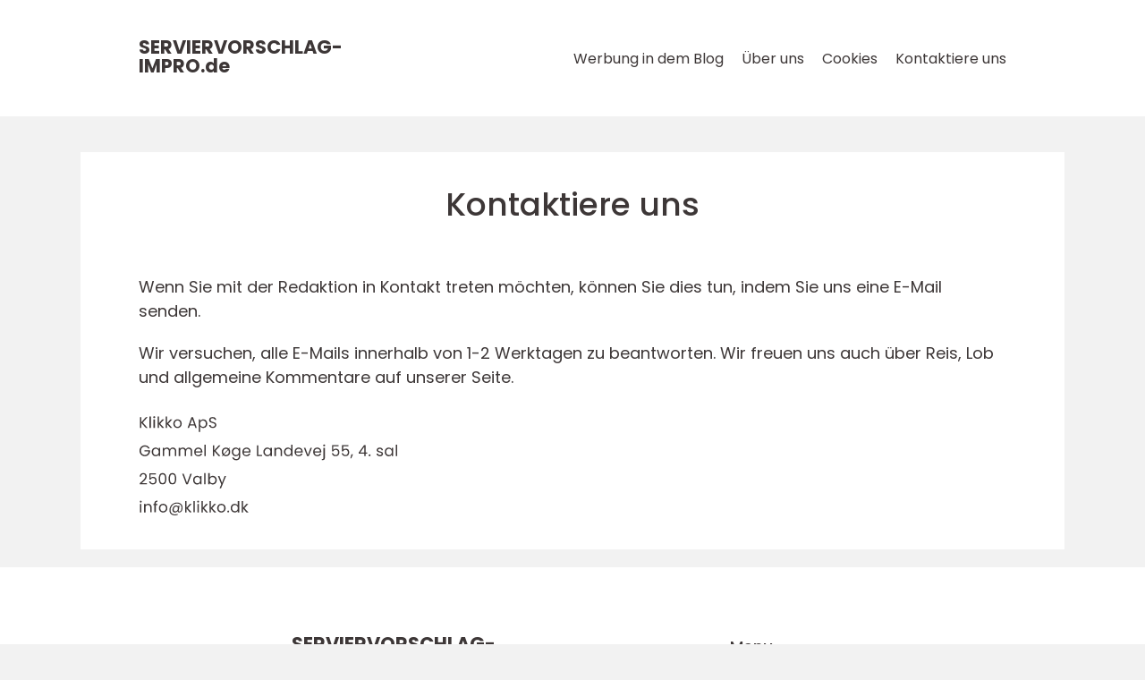

--- FILE ---
content_type: text/css
request_url: https://serviervorschlag-impro.de/wp-content/themes/klikko8_d_04_06_2025/style.css?ver=6.8.1
body_size: 2
content:
/*

Theme name: Klikko 8d
Author: Flexi
Text domain: light
Description: Website with some articles
Version: 1.0

*/

--- FILE ---
content_type: image/svg+xml
request_url: https://serviervorschlag-impro.de/wp-content/themes/klikko8_d_04_06_2025/assets/images/contact_image.svg
body_size: 5999
content:
<svg xmlns="http://www.w3.org/2000/svg" viewBox="0 0 396.37 151.41"><defs><style>.cls-1{fill:#3d3737;fill-rule:evenodd;}</style></defs><g id="Layer_2" data-name="Layer 2"><g id="Layer_1-2" data-name="Layer 1"><path id="Klikko_ApS_Gammel_Køge_Landevej_55_4._sal_2500_Valby_Tlf." data-name="Klikko ApS Gammel Køge Landevej 55 4. sal 2500 Valby Tlf." class="cls-1" d="M12.42,17.81,5,9.66,12.35,1.5H9.66L2.92,9.06V1.5H.79V17.81H2.92V10.37l6.72,7.44h2.78ZM15.28.49V17.81H17.4V.49ZM22.6,2.9a1.27,1.27,0,0,0,1-.42,1.49,1.49,0,0,0,0-2.06,1.31,1.31,0,0,0-1-.42,1.45,1.45,0,0,0-1.26,2.18A1.47,1.47,0,0,0,22.6,2.9ZM21.5,5V17.81h2.13V5ZM37.79,17.81l-6.06-6.44,6-6.39h-3l-4.94,5.69V.49H27.72V17.81h2.13V12.14l5,5.67Zm12.52,0-6.06-6.44,6-6.39h-3l-4.94,5.69V.49H40.24V17.81h2.13V12.14l5,5.67Zm8,.21a6.86,6.86,0,0,0,3.32-.82,6.13,6.13,0,0,0,2.38-2.33,6.77,6.77,0,0,0,.87-3.5,6.93,6.93,0,0,0-.85-3.48,5.88,5.88,0,0,0-2.33-2.31,7.19,7.19,0,0,0-6.6,0A5.91,5.91,0,0,0,52.82,7.9,6.89,6.89,0,0,0,52,11.37a7.09,7.09,0,0,0,.83,3.5,5.83,5.83,0,0,0,2.29,2.33,6.56,6.56,0,0,0,3.27.82Zm0-1.87a4.43,4.43,0,0,1-2.11-.53A3.81,3.81,0,0,1,54.72,14a5.51,5.51,0,0,1-.57-2.65,5.4,5.4,0,0,1,.58-2.62,3.88,3.88,0,0,1,1.56-1.6,4.6,4.6,0,0,1,4.27,0,4,4,0,0,1,1.59,1.6,5.21,5.21,0,0,1,.61,2.62A5.07,5.07,0,0,1,62.14,14a4,4,0,0,1-1.63,1.62,4.6,4.6,0,0,1-2.15.54Zm27.52,1.66h2.24L82.25,1.59H79.78L73.89,17.81h2.25l1.31-3.63h7.11Zm-7.82-5.36,3-8.24L84,12.45Zm15.23-5.1V5H91.16V23.89h2.13V15.44a5.26,5.26,0,0,0,1.91,1.84,5.54,5.54,0,0,0,2.89.74,5.84,5.84,0,0,0,5.29-3.2,7.29,7.29,0,0,0,.79-3.46,7.11,7.11,0,0,0-.79-3.45,5.8,5.8,0,0,0-2.19-2.31,6,6,0,0,0-3.1-.82,5.68,5.68,0,0,0-2.91.74,5.13,5.13,0,0,0-1.89,1.84Zm8.71,4a5.29,5.29,0,0,1-.59,2.56,4.1,4.1,0,0,1-1.58,1.67,4.28,4.28,0,0,1-2.18.57,4.34,4.34,0,0,1-2.17-.57,4.19,4.19,0,0,1-1.59-1.67,5.61,5.61,0,0,1,0-5.05,4.12,4.12,0,0,1,1.6-1.66,4.29,4.29,0,0,1,2.16-.58,4.52,4.52,0,0,1,2.19.56,4.15,4.15,0,0,1,1.58,1.64,5.17,5.17,0,0,1,.58,2.53ZM112.62,18a6.19,6.19,0,0,0,2.93-.65,4.67,4.67,0,0,0,1.87-1.71,4.34,4.34,0,0,0,.63-2.25,3.86,3.86,0,0,0-.7-2.44,4.35,4.35,0,0,0-1.69-1.34,19.7,19.7,0,0,0-2.59-.87A20.5,20.5,0,0,1,111,8a3.16,3.16,0,0,1-1.24-.86,2.08,2.08,0,0,1-.51-1.45,2.38,2.38,0,0,1,.84-1.93,3.38,3.38,0,0,1,2.18-.69,3.48,3.48,0,0,1,2.29.72,2.51,2.51,0,0,1,1,1.65h2.34a4.24,4.24,0,0,0-1.65-3.05,5.88,5.88,0,0,0-3.76-1.14,6.63,6.63,0,0,0-2.81.56,4.42,4.42,0,0,0-1.91,1.59,4.12,4.12,0,0,0-.68,2.36,3.81,3.81,0,0,0,.69,2.42,4.12,4.12,0,0,0,1.66,1.32,17.83,17.83,0,0,0,2.59.85,21.76,21.76,0,0,1,2.08.65,3.36,3.36,0,0,1,1.28.89,2.23,2.23,0,0,1,.52,1.52,2.48,2.48,0,0,1-.88,2,3.58,3.58,0,0,1-2.4.76,3.41,3.41,0,0,1-2.42-.79,3,3,0,0,1-1-1.93H107a4,4,0,0,0,.75,2.35,4.79,4.79,0,0,0,2,1.59,7,7,0,0,0,2.89.58ZM15.69,49.33a7.37,7.37,0,0,0-2.91-3.63,8.36,8.36,0,0,0-4.59-1.28A8.27,8.27,0,0,0,4,45.48a7.79,7.79,0,0,0-2.95,3,9,9,0,0,0,0,8.58,7.91,7.91,0,0,0,3,3,8.27,8.27,0,0,0,4.15,1.06,7.92,7.92,0,0,0,3.9-1,7.77,7.77,0,0,0,2.84-2.65,8.17,8.17,0,0,0,1.26-3.68V52.11H7.41v1.73h6.51a5.88,5.88,0,0,1-1.8,3.86,5.56,5.56,0,0,1-3.94,1.43,6,6,0,0,1-3.07-.78A5.54,5.54,0,0,1,3,56.11a7.69,7.69,0,0,1,0-6.75,5.61,5.61,0,0,1,2.16-2.24,6,6,0,0,1,3.08-.78,5.6,5.6,0,0,1,3,.78,5,5,0,0,1,2,2.22h2.54Zm3,5.13a7.42,7.42,0,0,0,.8,3.46,5.84,5.84,0,0,0,5.27,3.21,5.71,5.71,0,0,0,2.91-.74,5,5,0,0,0,1.88-1.86v2.39h2.16V48.09H29.53v2.34a4.9,4.9,0,0,0-1.85-1.82,5.75,5.75,0,0,0-2.93-.73,6,6,0,0,0-3.1.82A5.77,5.77,0,0,0,19.46,51a7.25,7.25,0,0,0-.79,3.45Zm10.86,0A5.32,5.32,0,0,1,28.94,57a4.14,4.14,0,0,1-1.58,1.66,4.32,4.32,0,0,1-2.19.58A4.19,4.19,0,0,1,23,58.68,4.09,4.09,0,0,1,21.43,57a5.29,5.29,0,0,1-.59-2.56,5.18,5.18,0,0,1,.59-2.53A4.1,4.1,0,0,1,23,50.29a4.5,4.5,0,0,1,4.37,0A4.18,4.18,0,0,1,28.94,52,5.28,5.28,0,0,1,29.52,54.48Zm21.65-6.62a5.25,5.25,0,0,0-2.76.75,4.21,4.21,0,0,0-1.78,2.1,4.45,4.45,0,0,0-1.84-2.13,5.61,5.61,0,0,0-2.86-.72,5,5,0,0,0-2.35.54,4.14,4.14,0,0,0-1.7,1.54V48.09H35.75V60.92h2.13V53.85a4.4,4.4,0,0,1,1-3.08,3.41,3.41,0,0,1,2.64-1.06,3.31,3.31,0,0,1,2.56,1,4.1,4.1,0,0,1,1,2.94v7.25h2.11V53.85a4.34,4.34,0,0,1,1-3.08,3.43,3.43,0,0,1,2.65-1.06,3.31,3.31,0,0,1,2.56,1,4.19,4.19,0,0,1,1,2.94v7.25h2.1V53.36a6.19,6.19,0,0,0-.67-3,4.48,4.48,0,0,0-1.85-1.86,5.52,5.52,0,0,0-2.67-.62Zm24.57,0a5.25,5.25,0,0,0-2.76.75,4.21,4.21,0,0,0-1.78,2.1,4.39,4.39,0,0,0-1.84-2.13,5.61,5.61,0,0,0-2.86-.72,5.06,5.06,0,0,0-2.35.54,4.14,4.14,0,0,0-1.7,1.54V48.09H60.32V60.92h2.13V53.85a4.4,4.4,0,0,1,1-3.08,3.41,3.41,0,0,1,2.64-1.06,3.31,3.31,0,0,1,2.56,1,4.14,4.14,0,0,1,1,2.94v7.25H71.7V53.85a4.34,4.34,0,0,1,1-3.08,3.43,3.43,0,0,1,2.65-1.06,3.33,3.33,0,0,1,2.56,1,4.19,4.19,0,0,1,1,2.94v7.25h2.1V53.36a6.09,6.09,0,0,0-.68-3,4.4,4.4,0,0,0-1.84-1.86,5.52,5.52,0,0,0-2.67-.62ZM96.59,54a6.41,6.41,0,0,0-.76-3.15,5.55,5.55,0,0,0-2.16-2.19,6.4,6.4,0,0,0-3.23-.8,6.68,6.68,0,0,0-3.31.81A5.58,5.58,0,0,0,84.89,51a7.41,7.41,0,0,0-.79,3.49,7.22,7.22,0,0,0,.82,3.5,5.82,5.82,0,0,0,2.26,2.33,6.61,6.61,0,0,0,3.26.82A6.24,6.24,0,0,0,94.27,60a5.47,5.47,0,0,0,2.06-3H94a3.33,3.33,0,0,1-1.3,1.72,3.84,3.84,0,0,1-2.3.64,4,4,0,0,1-4.17-4H96.52c0-.43.07-.86.08-1.29Zm-2.2-.45H86.3a4.13,4.13,0,0,1,1.3-2.85,3.88,3.88,0,0,1,2.75-1,4.53,4.53,0,0,1,2,.45,3.52,3.52,0,0,1,1.47,1.34,3.92,3.92,0,0,1,.53,2.09Zm5.48-10V60.92H102V43.6Zm24.57,17.32L117,52.78l7.39-8.17h-2.69l-6.74,7.56V44.6h-2.12V60.92h2.13V53.47l6.72,7.45ZM139.6,48.09h-1.52l-1,1.12a6.58,6.58,0,0,0-4.1-1.33,6.8,6.8,0,0,0-3.3.81A5.88,5.88,0,0,0,127.35,51a7,7,0,0,0-.85,3.48,7.59,7.59,0,0,0,.41,2.54,6.51,6.51,0,0,0,1.16,2l-1.69,1.85h1.52l1-1.08a6.53,6.53,0,0,0,4,1.29,6.93,6.93,0,0,0,3.33-.82A6.1,6.1,0,0,0,138.59,58a6.93,6.93,0,0,0,.88-3.5,7.33,7.33,0,0,0-.41-2.5,6.37,6.37,0,0,0-1.16-2Zm-10.92,6.39a5.4,5.4,0,0,1,.58-2.62,3.82,3.82,0,0,1,1.56-1.6,4.3,4.3,0,0,1,2.14-.53,4.08,4.08,0,0,1,2.76,1l-6.23,6.84a5.43,5.43,0,0,1-.81-3Zm8.61,0a5.2,5.2,0,0,1-.62,2.62A4.16,4.16,0,0,1,135,58.72a4.47,4.47,0,0,1-2.15.53,4,4,0,0,1-2.64-.89l6.22-6.83a4.91,4.91,0,0,1,.82,2.95ZM148,47.88a6,6,0,0,0-3.1.82,5.84,5.84,0,0,0-2.19,2.3,7.29,7.29,0,0,0-.8,3.45,7.46,7.46,0,0,0,.8,3.47,5.84,5.84,0,0,0,5.29,3.2,5.56,5.56,0,0,0,2.9-.75,5.16,5.16,0,0,0,1.87-1.87v2.69a4.16,4.16,0,0,1-1.11,3.09,3.9,3.9,0,0,1-2.86,1.1,4.75,4.75,0,0,1-2.65-.72,3.36,3.36,0,0,1-1.45-1.88h-2.11a4.68,4.68,0,0,0,2,3.25,7.11,7.11,0,0,0,4.22,1.2,6.65,6.65,0,0,0,3.24-.77,5.4,5.4,0,0,0,2.14-2.15,6.39,6.39,0,0,0,.75-3.12V48.09H152.8v2.34a4.72,4.72,0,0,0-1.86-1.82,5.67,5.67,0,0,0-2.91-.73Zm4.77,6.6a5.32,5.32,0,0,1-.58,2.54,4.14,4.14,0,0,1-1.58,1.66,4.43,4.43,0,0,1-2.19.58,4.29,4.29,0,0,1-2.18-.58A4.09,4.09,0,0,1,144.71,57a5.29,5.29,0,0,1-.59-2.56,5.18,5.18,0,0,1,.59-2.53,4.1,4.1,0,0,1,1.56-1.64,4.5,4.5,0,0,1,4.37,0A4.18,4.18,0,0,1,152.22,52,5.28,5.28,0,0,1,152.8,54.48ZM170.73,54a6.63,6.63,0,0,0-.76-3.15,5.48,5.48,0,0,0-2.17-2.18,6.4,6.4,0,0,0-3.23-.8,6.73,6.73,0,0,0-3.31.81A5.55,5.55,0,0,0,159,51a7.3,7.3,0,0,0-.8,3.49,7.22,7.22,0,0,0,.82,3.5,5.89,5.89,0,0,0,2.26,2.33,6.53,6.53,0,0,0,3.26.82A6.28,6.28,0,0,0,168.41,60a5.52,5.52,0,0,0,2.06-3h-2.29a3.38,3.38,0,0,1-1.3,1.72,4,4,0,0,1-2.31.65,4,4,0,0,1-4.16-4h10.25c0-.42.07-.85.07-1.28Zm-2.2-.44h-8.1a4.19,4.19,0,0,1,1.3-2.86,4,4,0,0,1,2.75-1,4.55,4.55,0,0,1,2.05.46A3.53,3.53,0,0,1,168,51.47a4,4,0,0,1,.54,2.1Zm14.32-9h-2.13V60.92h7.83V59.18h-5.71V44.6Zm7.65,9.86a7.3,7.3,0,0,0,.8,3.46,5.81,5.81,0,0,0,5.26,3.21,5.74,5.74,0,0,0,2.92-.74,5.08,5.08,0,0,0,1.88-1.86v2.39h2.15V48.09h-2.15v2.34a4.9,4.9,0,0,0-1.85-1.82,5.73,5.73,0,0,0-2.92-.73,6,6,0,0,0-3.1.82A5.84,5.84,0,0,0,191.3,51a7.26,7.26,0,0,0-.8,3.45Zm10.86,0a5.22,5.22,0,0,1-.59,2.54,4,4,0,0,1-1.58,1.66,4.29,4.29,0,0,1-2.18.58,4.17,4.17,0,0,1-2.18-.58A4.11,4.11,0,0,1,193.26,57a5.87,5.87,0,0,1,0-5.09,4.13,4.13,0,0,1,1.57-1.64,4.48,4.48,0,0,1,4.36,0A4.17,4.17,0,0,1,200.77,52,5.18,5.18,0,0,1,201.36,54.48Zm12.47-6.62a5.27,5.27,0,0,0-2.4.54,4.14,4.14,0,0,0-1.72,1.52V48.09h-2.13V60.92h2.13v-7.1a4.3,4.3,0,0,1,1-3.06,3.5,3.5,0,0,1,2.68-1,3.46,3.46,0,0,1,2.62,1,4.09,4.09,0,0,1,1,2.94v7.26h2.11V53.36a5.5,5.5,0,0,0-1.45-4.09,5.21,5.21,0,0,0-3.79-1.41Zm8.4,6.6a7.3,7.3,0,0,0,.8,3.46,5.81,5.81,0,0,0,5.29,3.2,5.48,5.48,0,0,0,2.9-.74,4.9,4.9,0,0,0,1.87-1.88v2.42h2.15V43.6h-2.15v6.78a5,5,0,0,0-2-1.81,5.76,5.76,0,0,0-2.78-.69,6.13,6.13,0,0,0-3.13.82A5.84,5.84,0,0,0,223,51a7.25,7.25,0,0,0-.79,3.45Zm10.86,0a5.32,5.32,0,0,1-.58,2.54,4.14,4.14,0,0,1-1.58,1.66,4.32,4.32,0,0,1-2.19.58,4.17,4.17,0,0,1-2.18-.58A4.11,4.11,0,0,1,225,57a5.4,5.4,0,0,1-.58-2.56,5.28,5.28,0,0,1,.58-2.53,4.13,4.13,0,0,1,1.57-1.64,4.5,4.5,0,0,1,4.37,0A4.25,4.25,0,0,1,232.51,52,5.28,5.28,0,0,1,233.09,54.48ZM251,54a6.49,6.49,0,0,0-.77-3.14,5.48,5.48,0,0,0-2.16-2.19,6.42,6.42,0,0,0-3.23-.8,6.74,6.74,0,0,0-3.32.81,5.55,5.55,0,0,0-2.23,2.3,7.42,7.42,0,0,0-.8,3.49,7.33,7.33,0,0,0,.82,3.5,5.89,5.89,0,0,0,2.26,2.33,6.54,6.54,0,0,0,3.27.82A6.24,6.24,0,0,0,248.69,60a5.47,5.47,0,0,0,2.06-3h-2.29a3.33,3.33,0,0,1-1.3,1.72,3.92,3.92,0,0,1-2.3.65,4,4,0,0,1-4.16-4H251c0-.43.06-.86.07-1.29Zm-2.2-.44h-8.1a4.19,4.19,0,0,1,1.3-2.86,4,4,0,0,1,2.75-1,4.48,4.48,0,0,1,2,.46,3.5,3.5,0,0,1,1.47,1.33,4,4,0,0,1,.54,2.1Zm6.24-5.48h-2.29l5,12.83h2.48l5-12.83H263l-4,10.86ZM279.59,54a6.48,6.48,0,0,0-.76-3.14,5.51,5.51,0,0,0-2.17-2.19,6.37,6.37,0,0,0-3.23-.8,6.73,6.73,0,0,0-3.31.81,5.55,5.55,0,0,0-2.23,2.3,7.42,7.42,0,0,0-.8,3.49,7.33,7.33,0,0,0,.82,3.5,5.89,5.89,0,0,0,2.26,2.33,6.53,6.53,0,0,0,3.26.82A6.18,6.18,0,0,0,277.27,60a5.52,5.52,0,0,0,2.06-3H277a3.45,3.45,0,0,1-1.3,1.73,4.24,4.24,0,0,1-6.47-3.39h10.25c0-.43.07-.86.07-1.29Zm-2.2-.44h-8.1a4.19,4.19,0,0,1,1.3-2.86,4,4,0,0,1,2.75-1,4.55,4.55,0,0,1,2.05.46,3.53,3.53,0,0,1,1.46,1.33,4,4,0,0,1,.54,2.1ZM284,46a1.34,1.34,0,0,0,1-.42,1.49,1.49,0,0,0,0-2.06,1.44,1.44,0,0,0-2,0,1.49,1.49,0,0,0,0,2.06,1.34,1.34,0,0,0,1,.42Zm1.05,2.08h-2.13V63.65a1.59,1.59,0,0,1-.36,1.2,1.8,1.8,0,0,1-1.25.35h-.89V67h1.24a3.63,3.63,0,0,0,2.53-.8,3.24,3.24,0,0,0,.86-2.5V48.09ZM306.29,44H296.11v9.55h2a3.47,3.47,0,0,1,1.35-1.63,3.91,3.91,0,0,1,2.16-.59,3.61,3.61,0,0,1,2.76,1,4,4,0,0,1,.94,2.82,4.4,4.4,0,0,1-.94,2.94,3.43,3.43,0,0,1-2.78,1.11,4,4,0,0,1-2.48-.75,3.49,3.49,0,0,1-1.29-2.08h-2.08a5.31,5.31,0,0,0,1.84,3.37,6,6,0,0,0,4,1.26,6.21,6.21,0,0,0,3.22-.77,4.8,4.8,0,0,0,1.93-2.11,7.37,7.37,0,0,0,.11-5.72,4.56,4.56,0,0,0-1.75-2.08,5.58,5.58,0,0,0-3.16-.81,5.41,5.41,0,0,0-2.27.48,3.91,3.91,0,0,0-1.59,1.23V45.85h8.22V44Zm15.16,0H311.27v9.55h2a3.47,3.47,0,0,1,1.35-1.63,3.91,3.91,0,0,1,2.16-.59,3.61,3.61,0,0,1,2.76,1,4,4,0,0,1,.94,2.82,4.41,4.41,0,0,1-.94,2.94,3.43,3.43,0,0,1-2.78,1.11,4,4,0,0,1-2.48-.75A3.49,3.49,0,0,1,313,56.33h-2.08a5.31,5.31,0,0,0,1.84,3.37,6,6,0,0,0,4,1.26,6.21,6.21,0,0,0,3.22-.77,4.8,4.8,0,0,0,1.93-2.11,7.37,7.37,0,0,0,.11-5.72,4.56,4.56,0,0,0-1.75-2.08,5.58,5.58,0,0,0-3.16-.81,5.41,5.41,0,0,0-2.27.48,3.91,3.91,0,0,0-1.59,1.23V45.85h8.22V44ZM326,58l-1.72,6.29h1.43L328.37,58H326Zm19.75-.82v3.77h2.1V57.15h2.34V55.3h-2.34V44.16h-2.55l-8.21,11.37v1.62Zm.09-1.85h-6.29l6.29-8.91V55.3Zm8,5.76a1.38,1.38,0,0,0,1-.42,1.51,1.51,0,0,0,0-2.06,1.31,1.31,0,0,0-1-.42,1.45,1.45,0,0,0,0,2.9Zm16,.07a6.05,6.05,0,0,0,2.45-.48,4,4,0,0,0,1.65-1.32,3.3,3.3,0,0,0,.58-1.9,2.87,2.87,0,0,0-.64-1.89,3.92,3.92,0,0,0-1.49-1.09,17.79,17.79,0,0,0-2.24-.74c-.59-.16-1.16-.34-1.73-.55a3.13,3.13,0,0,1-1-.66,1.43,1.43,0,0,1-.41-1,1.55,1.55,0,0,1,.68-1.29,3.1,3.1,0,0,1,1.83-.49,3,3,0,0,1,2,.61,2.17,2.17,0,0,1,.81,1.61h2.13A3.84,3.84,0,0,0,373,49a5.23,5.23,0,0,0-3.44-1.08,6,6,0,0,0-2.47.48,3.91,3.91,0,0,0-1.66,1.3,3.26,3.26,0,0,0,.06,3.8A4.24,4.24,0,0,0,367,54.61a19.2,19.2,0,0,0,2.33.76,10.62,10.62,0,0,1,2.32.8,1.35,1.35,0,0,1,.75,1.26,1.66,1.66,0,0,1-.7,1.35,3.07,3.07,0,0,1-1.92.54,3.46,3.46,0,0,1-2.12-.61,2.13,2.13,0,0,1-.9-1.57h-2.2a3.78,3.78,0,0,0,.75,2.07,4.43,4.43,0,0,0,1.85,1.41,6.77,6.77,0,0,0,2.64.5Zm7.35-6.67a7.41,7.41,0,0,0,.79,3.46,6,6,0,0,0,2.18,2.37,5.88,5.88,0,0,0,3.09.84,5.59,5.59,0,0,0,2.91-.74A5,5,0,0,0,388,58.53v2.39h2.15V48.09H388v2.34a4.9,4.9,0,0,0-1.85-1.82,5.75,5.75,0,0,0-2.93-.73,6,6,0,0,0-3.1.82A5.91,5.91,0,0,0,378,51a7.28,7.28,0,0,0-.79,3.45Zm10.86,0a5.22,5.22,0,0,1-.59,2.54,4.07,4.07,0,0,1-1.58,1.66,4.2,4.2,0,0,1-2.19.58,4.16,4.16,0,0,1-2.17-.58A4.11,4.11,0,0,1,379.93,57a5.78,5.78,0,0,1,0-5.09,4.13,4.13,0,0,1,1.57-1.64,4.51,4.51,0,0,1,4.36,0A4.2,4.2,0,0,1,387.44,52,5.11,5.11,0,0,1,388,54.48Zm6.22-10.88V60.92h2.12V43.6h-2.12ZM.18,102.31v1.53H11.44v-1.78h-8c1.53-1.23,2.78-2.31,3.77-3.24a17,17,0,0,0,2.63-3.23A7.09,7.09,0,0,0,11,91.81a4.83,4.83,0,0,0-1.42-3.68A5.33,5.33,0,0,0,5.7,86.8a5.35,5.35,0,0,0-3.86,1.43,5.6,5.6,0,0,0-1.59,4H2.31a4.17,4.17,0,0,1,.95-2.66,3.13,3.13,0,0,1,2.46-1,3,3,0,0,1,2.38.88,3.7,3.7,0,0,1,.74,2.4,5.83,5.83,0,0,1-1.16,3.29,19.25,19.25,0,0,1-2.85,3.2Q3.15,99.92.18,102.31Zm25-15.23H15v9.55h2A3.47,3.47,0,0,1,18.33,95a3.93,3.93,0,0,1,2.16-.59,3.6,3.6,0,0,1,2.77,1,4,4,0,0,1,.93,2.82,4.46,4.46,0,0,1-.93,2.94,3.49,3.49,0,0,1-2.79,1.11,4,4,0,0,1-2.48-.75,3.53,3.53,0,0,1-1.29-2.09H14.62a5.25,5.25,0,0,0,1.85,3.37,6,6,0,0,0,4,1.27,6.2,6.2,0,0,0,3.21-.77,4.83,4.83,0,0,0,1.94-2.11,7.37,7.37,0,0,0,.1-5.72A4.54,4.54,0,0,0,24,93.39a5.58,5.58,0,0,0-3.16-.81,5.35,5.35,0,0,0-2.27.48,3.85,3.85,0,0,0-1.59,1.23V89h8.21V87.08Zm4.38,8.31a12.72,12.72,0,0,0,1.31,6.36A4.83,4.83,0,0,0,35.42,104,4.83,4.83,0,0,0,40,101.75a12.72,12.72,0,0,0,1.31-6.36A12.42,12.42,0,0,0,40,89.11a4.82,4.82,0,0,0-4.55-2.26,4.84,4.84,0,0,0-4.59,2.26,12.63,12.63,0,0,0-1.31,6.28Zm9.66,0a19,19,0,0,1-.27,3.53,4.28,4.28,0,0,1-1.1,2.29,3.17,3.17,0,0,1-2.4.87,3.19,3.19,0,0,1-2.42-.87,4.43,4.43,0,0,1-1.1-2.29,20.91,20.91,0,0,1-.27-3.53,19.9,19.9,0,0,1,.27-3.45A4.43,4.43,0,0,1,33,89.66a3.15,3.15,0,0,1,2.42-.86,3.16,3.16,0,0,1,2.4.86,4.36,4.36,0,0,1,1.1,2.28A18.11,18.11,0,0,1,39.19,95.39Zm5.5,0A12.72,12.72,0,0,0,46,101.75,4.84,4.84,0,0,0,50.59,104a4.79,4.79,0,0,0,4.56-2.27,12.72,12.72,0,0,0,1.31-6.36,12.63,12.63,0,0,0-1.31-6.28,4.84,4.84,0,0,0-4.56-2.27A4.86,4.86,0,0,0,46,89.1a12.63,12.63,0,0,0-1.31,6.28Zm9.66,0a19.91,19.91,0,0,1-.26,3.53,4.43,4.43,0,0,1-1.1,2.29,3.77,3.77,0,0,1-4.82,0,4.28,4.28,0,0,1-1.1-2.29,19,19,0,0,1-.27-3.53,18.11,18.11,0,0,1,.27-3.45,4.28,4.28,0,0,1,1.1-2.28,3.77,3.77,0,0,1,4.82,0,4.43,4.43,0,0,1,1.1,2.28A19,19,0,0,1,54.35,95.39Zm23.8-7.68L73,101.78,67.9,87.71H65.63L71.79,104h2.46l6.16-16.31Zm4.26,9.86a7.3,7.3,0,0,0,.8,3.46,5.9,5.9,0,0,0,2.18,2.36,5.79,5.79,0,0,0,3.09.84,5.52,5.52,0,0,0,2.91-.74,5.06,5.06,0,0,0,1.88-1.85V104h2.15V91.2H93.27v2.34a4.85,4.85,0,0,0-1.85-1.83A5.63,5.63,0,0,0,88.5,91a5.93,5.93,0,0,0-3.1.82,5.71,5.71,0,0,0-2.19,2.3,7.23,7.23,0,0,0-.8,3.45Zm10.86,0a5.24,5.24,0,0,1-.59,2.54,4.11,4.11,0,0,1-1.57,1.66,4.32,4.32,0,0,1-2.19.57,4.25,4.25,0,0,1-2.18-.57,4.18,4.18,0,0,1-1.57-1.66,5.47,5.47,0,0,1-.58-2.57A5.27,5.27,0,0,1,85.17,95a4.06,4.06,0,0,1,1.57-1.64,4.5,4.5,0,0,1,4.37,0,4.09,4.09,0,0,1,1.57,1.65,5.18,5.18,0,0,1,.59,2.53Zm6.22-10.88V104h2.13V86.71Zm8.36,6.88V86.71h-2.13V104h2.13v-2.36a5.06,5.06,0,0,0,1.88,1.85,6.05,6.05,0,0,0,8.2-2.48,7.86,7.86,0,0,0,0-6.91,5.75,5.75,0,0,0-2.17-2.31,6.09,6.09,0,0,0-3.12-.82,5.76,5.76,0,0,0-2.87.73,5,5,0,0,0-1.92,1.87Zm8.7,4a5.35,5.35,0,0,1-.58,2.57,4.14,4.14,0,0,1-1.58,1.66,4.32,4.32,0,0,1-2.19.57,4.18,4.18,0,0,1-3.75-2.23,5.61,5.61,0,0,1,0-5A4.1,4.1,0,0,1,110,93.42a4.29,4.29,0,0,1,2.16-.58,4.52,4.52,0,0,1,2.19.56A4.15,4.15,0,0,1,116,95a5.28,5.28,0,0,1,.58,2.53Zm14.3-6.36-4,10.39-4-10.39h-2.36l5.17,12.68-2.53,6.18h2.2l7.73-18.86h-2.21Zm-129,40.65a1.38,1.38,0,0,0,1-.42,1.51,1.51,0,0,0,0-2.06,1.31,1.31,0,0,0-1-.42,1.45,1.45,0,1,0,0,2.9Zm-1.1,2.08v12.83H2.92V133.93Zm12.47-.23a5.27,5.27,0,0,0-2.4.54,4.18,4.18,0,0,0-1.71,1.52v-1.83H7v12.83H9.15v-7.1a4.33,4.33,0,0,1,1-3.07,3.55,3.55,0,0,1,2.68-1.05,3.41,3.41,0,0,1,2.62,1,4.09,4.09,0,0,1,1,2.94v7.25h2.12v-7.56a5.44,5.44,0,0,0-1.45-4.08,5.18,5.18,0,0,0-3.79-1.42Zm14.41.23H25V133a2.38,2.38,0,0,1,.57-1.81,2.81,2.81,0,0,1,2-.55v-1.78a5.25,5.25,0,0,0-3.57,1A4,4,0,0,0,22.86,133v.92H21.2v1.75h1.66v11.07H25V135.69h2.69v-1.75Zm8.54,13a6.9,6.9,0,0,0,3.33-.82,6.1,6.1,0,0,0,2.37-2.33,6.83,6.83,0,0,0,.88-3.5,7,7,0,0,0-.85-3.49,5.92,5.92,0,0,0-2.33-2.3,7.13,7.13,0,0,0-6.6,0,5.84,5.84,0,0,0-2.33,2.32,6.89,6.89,0,0,0-.85,3.47,7.12,7.12,0,0,0,.83,3.5A5.9,5.9,0,0,0,33,146.15a6.67,6.67,0,0,0,3.27.82Zm0-1.88a4.27,4.27,0,0,1-2.1-.52,3.83,3.83,0,0,1-1.54-1.6,5.63,5.63,0,0,1-.57-2.65,5.41,5.41,0,0,1,.59-2.62,3.86,3.86,0,0,1,1.55-1.6,4.62,4.62,0,0,1,4.28,0A4,4,0,0,1,40,137.7a5.31,5.31,0,0,1,.6,2.62,5.19,5.19,0,0,1-.61,2.62,4.16,4.16,0,0,1-1.63,1.62,4.6,4.6,0,0,1-2.15.54Zm21.56-13.33a11.88,11.88,0,0,0-6.08,1.56,11.24,11.24,0,0,0-4.22,4.3,12.19,12.19,0,0,0-1.52,6,8,8,0,0,0,1,4.11,6.84,6.84,0,0,0,2.95,2.71,9.77,9.77,0,0,0,4.41.95,11.84,11.84,0,0,0,4.59-.86l-.28-1.45a9,9,0,0,1-3.88.79,7.53,7.53,0,0,1-5.2-1.67,6,6,0,0,1-1.85-4.76A10.73,10.73,0,0,1,49,138.28a9.48,9.48,0,0,1,8.52-5,7.36,7.36,0,0,1,5.18,1.69,6.15,6.15,0,0,1,1.84,4.75,10.77,10.77,0,0,1-.35,2.65,6.22,6.22,0,0,1-1,2.24,2,2,0,0,1-1.62.89,1.17,1.17,0,0,1-1.24-1.41,4.54,4.54,0,0,1,.07-.82l1.17-6.76H59.67l-.26,1.45a3,3,0,0,0-3-1.68,5,5,0,0,0-3,.92,6.24,6.24,0,0,0-2.05,2.45,7.28,7.28,0,0,0-.74,3.27,4.15,4.15,0,0,0,1,2.94,3.65,3.65,0,0,0,2.8,1.09,5,5,0,0,0,2.35-.58,5.25,5.25,0,0,0,1.84-1.6,2.4,2.4,0,0,0,.72,1.6,2.63,2.63,0,0,0,1.81.58,3.91,3.91,0,0,0,2.7-1,6.76,6.76,0,0,0,1.77-2.75,10.47,10.47,0,0,0,.6-3.55,8,8,0,0,0-1-4.08,7,7,0,0,0-2.95-2.75,9.84,9.84,0,0,0-4.52-1Zm-2.67,13.5a2.3,2.3,0,0,1-1.83-.73,2.91,2.91,0,0,1-.63-2,5.68,5.68,0,0,1,.47-2.26,4.38,4.38,0,0,1,1.32-1.75,3.16,3.16,0,0,1,2-.67,2.38,2.38,0,0,1,1.88.76,2.9,2.9,0,0,1,.67,2,5.32,5.32,0,0,1-.51,2.33A4.29,4.29,0,0,1,57,144.63a3.31,3.31,0,0,1-1.94.61Zm25.2,1.5-6.06-6.44,6-6.39h-3l-4.94,5.69V129.44H70.24v17.32h2.13v-5.67l5,5.67Zm2.46-17.32v17.32h2.13V129.44Zm7.32,2.41a1.38,1.38,0,0,0,1-.42,1.49,1.49,0,0,0,0-2.06,1.31,1.31,0,0,0-1-.42,1.45,1.45,0,0,0,0,2.9ZM89,133.93v12.83h2.13V133.93H89Zm16.29,12.83-6.06-6.44,6-6.39h-3l-4.94,5.69V129.44H95.21v17.32h2.13v-5.67l5,5.67Zm12.52,0-6.06-6.44,6-6.39h-3l-4.94,5.69V129.44h-2.13v17.32h2.13v-5.67l5,5.67Zm8,.21a6.9,6.9,0,0,0,3.33-.82,6.1,6.1,0,0,0,2.37-2.33,6.83,6.83,0,0,0,.88-3.5,7,7,0,0,0-.85-3.49,5.92,5.92,0,0,0-2.33-2.3,7.13,7.13,0,0,0-6.6,0,5.84,5.84,0,0,0-2.33,2.32,6.89,6.89,0,0,0-.85,3.47,7.12,7.12,0,0,0,.83,3.5,5.9,5.9,0,0,0,2.29,2.33,6.67,6.67,0,0,0,3.27.82Zm0-1.88a4.27,4.27,0,0,1-2.1-.52,3.89,3.89,0,0,1-1.54-1.6,5.66,5.66,0,0,1-.57-2.65,5.41,5.41,0,0,1,.59-2.62,3.92,3.92,0,0,1,1.55-1.6,4.6,4.6,0,0,1,4.27,0,3.89,3.89,0,0,1,1.59,1.6,5.93,5.93,0,0,1,0,5.24,4.16,4.16,0,0,1-1.63,1.62,4.6,4.6,0,0,1-2.15.54Zm10.53,1.81a1.35,1.35,0,0,0,1-.43,1.48,1.48,0,0,0,0-2.05,1.35,1.35,0,0,0-1-.43,1.46,1.46,0,0,0,0,2.91Zm3.91-6.6a7.3,7.3,0,0,0,.8,3.46,5.83,5.83,0,0,0,5.29,3.2,5.48,5.48,0,0,0,2.9-.74,4.9,4.9,0,0,0,1.87-1.88v2.41h2.15V129.44h-2.15v6.78a5,5,0,0,0-2-1.81,5.77,5.77,0,0,0-2.79-.69,6.12,6.12,0,0,0-3.12.82,5.8,5.8,0,0,0-2.19,2.31,7.1,7.1,0,0,0-.79,3.44Zm10.86,0a5.32,5.32,0,0,1-.58,2.54,4.14,4.14,0,0,1-1.58,1.66,4.32,4.32,0,0,1-2.19.57,4.25,4.25,0,0,1-2.18-.57,4.11,4.11,0,0,1-1.57-1.66,5.4,5.4,0,0,1-.58-2.56,5.28,5.28,0,0,1,.58-2.53,4.13,4.13,0,0,1,1.57-1.64,4.5,4.5,0,0,1,4.37,0,4.25,4.25,0,0,1,1.58,1.65A5.28,5.28,0,0,1,151.14,140.32Zm16.29,6.44-6.06-6.44,6-6.39h-3l-4.94,5.69V129.44h-2.13v17.32h2.13v-5.67l5,5.67h2.91Z"/></g></g></svg>

--- FILE ---
content_type: image/svg+xml
request_url: https://serviervorschlag-impro.de/wp-content/themes/klikko8_d_04_06_2025/assets/images/contact_image.svg
body_size: 5999
content:
<svg xmlns="http://www.w3.org/2000/svg" viewBox="0 0 396.37 151.41"><defs><style>.cls-1{fill:#3d3737;fill-rule:evenodd;}</style></defs><g id="Layer_2" data-name="Layer 2"><g id="Layer_1-2" data-name="Layer 1"><path id="Klikko_ApS_Gammel_Køge_Landevej_55_4._sal_2500_Valby_Tlf." data-name="Klikko ApS Gammel Køge Landevej 55 4. sal 2500 Valby Tlf." class="cls-1" d="M12.42,17.81,5,9.66,12.35,1.5H9.66L2.92,9.06V1.5H.79V17.81H2.92V10.37l6.72,7.44h2.78ZM15.28.49V17.81H17.4V.49ZM22.6,2.9a1.27,1.27,0,0,0,1-.42,1.49,1.49,0,0,0,0-2.06,1.31,1.31,0,0,0-1-.42,1.45,1.45,0,0,0-1.26,2.18A1.47,1.47,0,0,0,22.6,2.9ZM21.5,5V17.81h2.13V5ZM37.79,17.81l-6.06-6.44,6-6.39h-3l-4.94,5.69V.49H27.72V17.81h2.13V12.14l5,5.67Zm12.52,0-6.06-6.44,6-6.39h-3l-4.94,5.69V.49H40.24V17.81h2.13V12.14l5,5.67Zm8,.21a6.86,6.86,0,0,0,3.32-.82,6.13,6.13,0,0,0,2.38-2.33,6.77,6.77,0,0,0,.87-3.5,6.93,6.93,0,0,0-.85-3.48,5.88,5.88,0,0,0-2.33-2.31,7.19,7.19,0,0,0-6.6,0A5.91,5.91,0,0,0,52.82,7.9,6.89,6.89,0,0,0,52,11.37a7.09,7.09,0,0,0,.83,3.5,5.83,5.83,0,0,0,2.29,2.33,6.56,6.56,0,0,0,3.27.82Zm0-1.87a4.43,4.43,0,0,1-2.11-.53A3.81,3.81,0,0,1,54.72,14a5.51,5.51,0,0,1-.57-2.65,5.4,5.4,0,0,1,.58-2.62,3.88,3.88,0,0,1,1.56-1.6,4.6,4.6,0,0,1,4.27,0,4,4,0,0,1,1.59,1.6,5.21,5.21,0,0,1,.61,2.62A5.07,5.07,0,0,1,62.14,14a4,4,0,0,1-1.63,1.62,4.6,4.6,0,0,1-2.15.54Zm27.52,1.66h2.24L82.25,1.59H79.78L73.89,17.81h2.25l1.31-3.63h7.11Zm-7.82-5.36,3-8.24L84,12.45Zm15.23-5.1V5H91.16V23.89h2.13V15.44a5.26,5.26,0,0,0,1.91,1.84,5.54,5.54,0,0,0,2.89.74,5.84,5.84,0,0,0,5.29-3.2,7.29,7.29,0,0,0,.79-3.46,7.11,7.11,0,0,0-.79-3.45,5.8,5.8,0,0,0-2.19-2.31,6,6,0,0,0-3.1-.82,5.68,5.68,0,0,0-2.91.74,5.13,5.13,0,0,0-1.89,1.84Zm8.71,4a5.29,5.29,0,0,1-.59,2.56,4.1,4.1,0,0,1-1.58,1.67,4.28,4.28,0,0,1-2.18.57,4.34,4.34,0,0,1-2.17-.57,4.19,4.19,0,0,1-1.59-1.67,5.61,5.61,0,0,1,0-5.05,4.12,4.12,0,0,1,1.6-1.66,4.29,4.29,0,0,1,2.16-.58,4.52,4.52,0,0,1,2.19.56,4.15,4.15,0,0,1,1.58,1.64,5.17,5.17,0,0,1,.58,2.53ZM112.62,18a6.19,6.19,0,0,0,2.93-.65,4.67,4.67,0,0,0,1.87-1.71,4.34,4.34,0,0,0,.63-2.25,3.86,3.86,0,0,0-.7-2.44,4.35,4.35,0,0,0-1.69-1.34,19.7,19.7,0,0,0-2.59-.87A20.5,20.5,0,0,1,111,8a3.16,3.16,0,0,1-1.24-.86,2.08,2.08,0,0,1-.51-1.45,2.38,2.38,0,0,1,.84-1.93,3.38,3.38,0,0,1,2.18-.69,3.48,3.48,0,0,1,2.29.72,2.51,2.51,0,0,1,1,1.65h2.34a4.24,4.24,0,0,0-1.65-3.05,5.88,5.88,0,0,0-3.76-1.14,6.63,6.63,0,0,0-2.81.56,4.42,4.42,0,0,0-1.91,1.59,4.12,4.12,0,0,0-.68,2.36,3.81,3.81,0,0,0,.69,2.42,4.12,4.12,0,0,0,1.66,1.32,17.83,17.83,0,0,0,2.59.85,21.76,21.76,0,0,1,2.08.65,3.36,3.36,0,0,1,1.28.89,2.23,2.23,0,0,1,.52,1.52,2.48,2.48,0,0,1-.88,2,3.58,3.58,0,0,1-2.4.76,3.41,3.41,0,0,1-2.42-.79,3,3,0,0,1-1-1.93H107a4,4,0,0,0,.75,2.35,4.79,4.79,0,0,0,2,1.59,7,7,0,0,0,2.89.58ZM15.69,49.33a7.37,7.37,0,0,0-2.91-3.63,8.36,8.36,0,0,0-4.59-1.28A8.27,8.27,0,0,0,4,45.48a7.79,7.79,0,0,0-2.95,3,9,9,0,0,0,0,8.58,7.91,7.91,0,0,0,3,3,8.27,8.27,0,0,0,4.15,1.06,7.92,7.92,0,0,0,3.9-1,7.77,7.77,0,0,0,2.84-2.65,8.17,8.17,0,0,0,1.26-3.68V52.11H7.41v1.73h6.51a5.88,5.88,0,0,1-1.8,3.86,5.56,5.56,0,0,1-3.94,1.43,6,6,0,0,1-3.07-.78A5.54,5.54,0,0,1,3,56.11a7.69,7.69,0,0,1,0-6.75,5.61,5.61,0,0,1,2.16-2.24,6,6,0,0,1,3.08-.78,5.6,5.6,0,0,1,3,.78,5,5,0,0,1,2,2.22h2.54Zm3,5.13a7.42,7.42,0,0,0,.8,3.46,5.84,5.84,0,0,0,5.27,3.21,5.71,5.71,0,0,0,2.91-.74,5,5,0,0,0,1.88-1.86v2.39h2.16V48.09H29.53v2.34a4.9,4.9,0,0,0-1.85-1.82,5.75,5.75,0,0,0-2.93-.73,6,6,0,0,0-3.1.82A5.77,5.77,0,0,0,19.46,51a7.25,7.25,0,0,0-.79,3.45Zm10.86,0A5.32,5.32,0,0,1,28.94,57a4.14,4.14,0,0,1-1.58,1.66,4.32,4.32,0,0,1-2.19.58A4.19,4.19,0,0,1,23,58.68,4.09,4.09,0,0,1,21.43,57a5.29,5.29,0,0,1-.59-2.56,5.18,5.18,0,0,1,.59-2.53A4.1,4.1,0,0,1,23,50.29a4.5,4.5,0,0,1,4.37,0A4.18,4.18,0,0,1,28.94,52,5.28,5.28,0,0,1,29.52,54.48Zm21.65-6.62a5.25,5.25,0,0,0-2.76.75,4.21,4.21,0,0,0-1.78,2.1,4.45,4.45,0,0,0-1.84-2.13,5.61,5.61,0,0,0-2.86-.72,5,5,0,0,0-2.35.54,4.14,4.14,0,0,0-1.7,1.54V48.09H35.75V60.92h2.13V53.85a4.4,4.4,0,0,1,1-3.08,3.41,3.41,0,0,1,2.64-1.06,3.31,3.31,0,0,1,2.56,1,4.1,4.1,0,0,1,1,2.94v7.25h2.11V53.85a4.34,4.34,0,0,1,1-3.08,3.43,3.43,0,0,1,2.65-1.06,3.31,3.31,0,0,1,2.56,1,4.19,4.19,0,0,1,1,2.94v7.25h2.1V53.36a6.19,6.19,0,0,0-.67-3,4.48,4.48,0,0,0-1.85-1.86,5.52,5.52,0,0,0-2.67-.62Zm24.57,0a5.25,5.25,0,0,0-2.76.75,4.21,4.21,0,0,0-1.78,2.1,4.39,4.39,0,0,0-1.84-2.13,5.61,5.61,0,0,0-2.86-.72,5.06,5.06,0,0,0-2.35.54,4.14,4.14,0,0,0-1.7,1.54V48.09H60.32V60.92h2.13V53.85a4.4,4.4,0,0,1,1-3.08,3.41,3.41,0,0,1,2.64-1.06,3.31,3.31,0,0,1,2.56,1,4.14,4.14,0,0,1,1,2.94v7.25H71.7V53.85a4.34,4.34,0,0,1,1-3.08,3.43,3.43,0,0,1,2.65-1.06,3.33,3.33,0,0,1,2.56,1,4.19,4.19,0,0,1,1,2.94v7.25h2.1V53.36a6.09,6.09,0,0,0-.68-3,4.4,4.4,0,0,0-1.84-1.86,5.52,5.52,0,0,0-2.67-.62ZM96.59,54a6.41,6.41,0,0,0-.76-3.15,5.55,5.55,0,0,0-2.16-2.19,6.4,6.4,0,0,0-3.23-.8,6.68,6.68,0,0,0-3.31.81A5.58,5.58,0,0,0,84.89,51a7.41,7.41,0,0,0-.79,3.49,7.22,7.22,0,0,0,.82,3.5,5.82,5.82,0,0,0,2.26,2.33,6.61,6.61,0,0,0,3.26.82A6.24,6.24,0,0,0,94.27,60a5.47,5.47,0,0,0,2.06-3H94a3.33,3.33,0,0,1-1.3,1.72,3.84,3.84,0,0,1-2.3.64,4,4,0,0,1-4.17-4H96.52c0-.43.07-.86.08-1.29Zm-2.2-.45H86.3a4.13,4.13,0,0,1,1.3-2.85,3.88,3.88,0,0,1,2.75-1,4.53,4.53,0,0,1,2,.45,3.52,3.52,0,0,1,1.47,1.34,3.92,3.92,0,0,1,.53,2.09Zm5.48-10V60.92H102V43.6Zm24.57,17.32L117,52.78l7.39-8.17h-2.69l-6.74,7.56V44.6h-2.12V60.92h2.13V53.47l6.72,7.45ZM139.6,48.09h-1.52l-1,1.12a6.58,6.58,0,0,0-4.1-1.33,6.8,6.8,0,0,0-3.3.81A5.88,5.88,0,0,0,127.35,51a7,7,0,0,0-.85,3.48,7.59,7.59,0,0,0,.41,2.54,6.51,6.51,0,0,0,1.16,2l-1.69,1.85h1.52l1-1.08a6.53,6.53,0,0,0,4,1.29,6.93,6.93,0,0,0,3.33-.82A6.1,6.1,0,0,0,138.59,58a6.93,6.93,0,0,0,.88-3.5,7.33,7.33,0,0,0-.41-2.5,6.37,6.37,0,0,0-1.16-2Zm-10.92,6.39a5.4,5.4,0,0,1,.58-2.62,3.82,3.82,0,0,1,1.56-1.6,4.3,4.3,0,0,1,2.14-.53,4.08,4.08,0,0,1,2.76,1l-6.23,6.84a5.43,5.43,0,0,1-.81-3Zm8.61,0a5.2,5.2,0,0,1-.62,2.62A4.16,4.16,0,0,1,135,58.72a4.47,4.47,0,0,1-2.15.53,4,4,0,0,1-2.64-.89l6.22-6.83a4.91,4.91,0,0,1,.82,2.95ZM148,47.88a6,6,0,0,0-3.1.82,5.84,5.84,0,0,0-2.19,2.3,7.29,7.29,0,0,0-.8,3.45,7.46,7.46,0,0,0,.8,3.47,5.84,5.84,0,0,0,5.29,3.2,5.56,5.56,0,0,0,2.9-.75,5.16,5.16,0,0,0,1.87-1.87v2.69a4.16,4.16,0,0,1-1.11,3.09,3.9,3.9,0,0,1-2.86,1.1,4.75,4.75,0,0,1-2.65-.72,3.36,3.36,0,0,1-1.45-1.88h-2.11a4.68,4.68,0,0,0,2,3.25,7.11,7.11,0,0,0,4.22,1.2,6.65,6.65,0,0,0,3.24-.77,5.4,5.4,0,0,0,2.14-2.15,6.39,6.39,0,0,0,.75-3.12V48.09H152.8v2.34a4.72,4.72,0,0,0-1.86-1.82,5.67,5.67,0,0,0-2.91-.73Zm4.77,6.6a5.32,5.32,0,0,1-.58,2.54,4.14,4.14,0,0,1-1.58,1.66,4.43,4.43,0,0,1-2.19.58,4.29,4.29,0,0,1-2.18-.58A4.09,4.09,0,0,1,144.71,57a5.29,5.29,0,0,1-.59-2.56,5.18,5.18,0,0,1,.59-2.53,4.1,4.1,0,0,1,1.56-1.64,4.5,4.5,0,0,1,4.37,0A4.18,4.18,0,0,1,152.22,52,5.28,5.28,0,0,1,152.8,54.48ZM170.73,54a6.63,6.63,0,0,0-.76-3.15,5.48,5.48,0,0,0-2.17-2.18,6.4,6.4,0,0,0-3.23-.8,6.73,6.73,0,0,0-3.31.81A5.55,5.55,0,0,0,159,51a7.3,7.3,0,0,0-.8,3.49,7.22,7.22,0,0,0,.82,3.5,5.89,5.89,0,0,0,2.26,2.33,6.53,6.53,0,0,0,3.26.82A6.28,6.28,0,0,0,168.41,60a5.52,5.52,0,0,0,2.06-3h-2.29a3.38,3.38,0,0,1-1.3,1.72,4,4,0,0,1-2.31.65,4,4,0,0,1-4.16-4h10.25c0-.42.07-.85.07-1.28Zm-2.2-.44h-8.1a4.19,4.19,0,0,1,1.3-2.86,4,4,0,0,1,2.75-1,4.55,4.55,0,0,1,2.05.46A3.53,3.53,0,0,1,168,51.47a4,4,0,0,1,.54,2.1Zm14.32-9h-2.13V60.92h7.83V59.18h-5.71V44.6Zm7.65,9.86a7.3,7.3,0,0,0,.8,3.46,5.81,5.81,0,0,0,5.26,3.21,5.74,5.74,0,0,0,2.92-.74,5.08,5.08,0,0,0,1.88-1.86v2.39h2.15V48.09h-2.15v2.34a4.9,4.9,0,0,0-1.85-1.82,5.73,5.73,0,0,0-2.92-.73,6,6,0,0,0-3.1.82A5.84,5.84,0,0,0,191.3,51a7.26,7.26,0,0,0-.8,3.45Zm10.86,0a5.22,5.22,0,0,1-.59,2.54,4,4,0,0,1-1.58,1.66,4.29,4.29,0,0,1-2.18.58,4.17,4.17,0,0,1-2.18-.58A4.11,4.11,0,0,1,193.26,57a5.87,5.87,0,0,1,0-5.09,4.13,4.13,0,0,1,1.57-1.64,4.48,4.48,0,0,1,4.36,0A4.17,4.17,0,0,1,200.77,52,5.18,5.18,0,0,1,201.36,54.48Zm12.47-6.62a5.27,5.27,0,0,0-2.4.54,4.14,4.14,0,0,0-1.72,1.52V48.09h-2.13V60.92h2.13v-7.1a4.3,4.3,0,0,1,1-3.06,3.5,3.5,0,0,1,2.68-1,3.46,3.46,0,0,1,2.62,1,4.09,4.09,0,0,1,1,2.94v7.26h2.11V53.36a5.5,5.5,0,0,0-1.45-4.09,5.21,5.21,0,0,0-3.79-1.41Zm8.4,6.6a7.3,7.3,0,0,0,.8,3.46,5.81,5.81,0,0,0,5.29,3.2,5.48,5.48,0,0,0,2.9-.74,4.9,4.9,0,0,0,1.87-1.88v2.42h2.15V43.6h-2.15v6.78a5,5,0,0,0-2-1.81,5.76,5.76,0,0,0-2.78-.69,6.13,6.13,0,0,0-3.13.82A5.84,5.84,0,0,0,223,51a7.25,7.25,0,0,0-.79,3.45Zm10.86,0a5.32,5.32,0,0,1-.58,2.54,4.14,4.14,0,0,1-1.58,1.66,4.32,4.32,0,0,1-2.19.58,4.17,4.17,0,0,1-2.18-.58A4.11,4.11,0,0,1,225,57a5.4,5.4,0,0,1-.58-2.56,5.28,5.28,0,0,1,.58-2.53,4.13,4.13,0,0,1,1.57-1.64,4.5,4.5,0,0,1,4.37,0A4.25,4.25,0,0,1,232.51,52,5.28,5.28,0,0,1,233.09,54.48ZM251,54a6.49,6.49,0,0,0-.77-3.14,5.48,5.48,0,0,0-2.16-2.19,6.42,6.42,0,0,0-3.23-.8,6.74,6.74,0,0,0-3.32.81,5.55,5.55,0,0,0-2.23,2.3,7.42,7.42,0,0,0-.8,3.49,7.33,7.33,0,0,0,.82,3.5,5.89,5.89,0,0,0,2.26,2.33,6.54,6.54,0,0,0,3.27.82A6.24,6.24,0,0,0,248.69,60a5.47,5.47,0,0,0,2.06-3h-2.29a3.33,3.33,0,0,1-1.3,1.72,3.92,3.92,0,0,1-2.3.65,4,4,0,0,1-4.16-4H251c0-.43.06-.86.07-1.29Zm-2.2-.44h-8.1a4.19,4.19,0,0,1,1.3-2.86,4,4,0,0,1,2.75-1,4.48,4.48,0,0,1,2,.46,3.5,3.5,0,0,1,1.47,1.33,4,4,0,0,1,.54,2.1Zm6.24-5.48h-2.29l5,12.83h2.48l5-12.83H263l-4,10.86ZM279.59,54a6.48,6.48,0,0,0-.76-3.14,5.51,5.51,0,0,0-2.17-2.19,6.37,6.37,0,0,0-3.23-.8,6.73,6.73,0,0,0-3.31.81,5.55,5.55,0,0,0-2.23,2.3,7.42,7.42,0,0,0-.8,3.49,7.33,7.33,0,0,0,.82,3.5,5.89,5.89,0,0,0,2.26,2.33,6.53,6.53,0,0,0,3.26.82A6.18,6.18,0,0,0,277.27,60a5.52,5.52,0,0,0,2.06-3H277a3.45,3.45,0,0,1-1.3,1.73,4.24,4.24,0,0,1-6.47-3.39h10.25c0-.43.07-.86.07-1.29Zm-2.2-.44h-8.1a4.19,4.19,0,0,1,1.3-2.86,4,4,0,0,1,2.75-1,4.55,4.55,0,0,1,2.05.46,3.53,3.53,0,0,1,1.46,1.33,4,4,0,0,1,.54,2.1ZM284,46a1.34,1.34,0,0,0,1-.42,1.49,1.49,0,0,0,0-2.06,1.44,1.44,0,0,0-2,0,1.49,1.49,0,0,0,0,2.06,1.34,1.34,0,0,0,1,.42Zm1.05,2.08h-2.13V63.65a1.59,1.59,0,0,1-.36,1.2,1.8,1.8,0,0,1-1.25.35h-.89V67h1.24a3.63,3.63,0,0,0,2.53-.8,3.24,3.24,0,0,0,.86-2.5V48.09ZM306.29,44H296.11v9.55h2a3.47,3.47,0,0,1,1.35-1.63,3.91,3.91,0,0,1,2.16-.59,3.61,3.61,0,0,1,2.76,1,4,4,0,0,1,.94,2.82,4.4,4.4,0,0,1-.94,2.94,3.43,3.43,0,0,1-2.78,1.11,4,4,0,0,1-2.48-.75,3.49,3.49,0,0,1-1.29-2.08h-2.08a5.31,5.31,0,0,0,1.84,3.37,6,6,0,0,0,4,1.26,6.21,6.21,0,0,0,3.22-.77,4.8,4.8,0,0,0,1.93-2.11,7.37,7.37,0,0,0,.11-5.72,4.56,4.56,0,0,0-1.75-2.08,5.58,5.58,0,0,0-3.16-.81,5.41,5.41,0,0,0-2.27.48,3.91,3.91,0,0,0-1.59,1.23V45.85h8.22V44Zm15.16,0H311.27v9.55h2a3.47,3.47,0,0,1,1.35-1.63,3.91,3.91,0,0,1,2.16-.59,3.61,3.61,0,0,1,2.76,1,4,4,0,0,1,.94,2.82,4.41,4.41,0,0,1-.94,2.94,3.43,3.43,0,0,1-2.78,1.11,4,4,0,0,1-2.48-.75A3.49,3.49,0,0,1,313,56.33h-2.08a5.31,5.31,0,0,0,1.84,3.37,6,6,0,0,0,4,1.26,6.21,6.21,0,0,0,3.22-.77,4.8,4.8,0,0,0,1.93-2.11,7.37,7.37,0,0,0,.11-5.72,4.56,4.56,0,0,0-1.75-2.08,5.58,5.58,0,0,0-3.16-.81,5.41,5.41,0,0,0-2.27.48,3.91,3.91,0,0,0-1.59,1.23V45.85h8.22V44ZM326,58l-1.72,6.29h1.43L328.37,58H326Zm19.75-.82v3.77h2.1V57.15h2.34V55.3h-2.34V44.16h-2.55l-8.21,11.37v1.62Zm.09-1.85h-6.29l6.29-8.91V55.3Zm8,5.76a1.38,1.38,0,0,0,1-.42,1.51,1.51,0,0,0,0-2.06,1.31,1.31,0,0,0-1-.42,1.45,1.45,0,0,0,0,2.9Zm16,.07a6.05,6.05,0,0,0,2.45-.48,4,4,0,0,0,1.65-1.32,3.3,3.3,0,0,0,.58-1.9,2.87,2.87,0,0,0-.64-1.89,3.92,3.92,0,0,0-1.49-1.09,17.79,17.79,0,0,0-2.24-.74c-.59-.16-1.16-.34-1.73-.55a3.13,3.13,0,0,1-1-.66,1.43,1.43,0,0,1-.41-1,1.55,1.55,0,0,1,.68-1.29,3.1,3.1,0,0,1,1.83-.49,3,3,0,0,1,2,.61,2.17,2.17,0,0,1,.81,1.61h2.13A3.84,3.84,0,0,0,373,49a5.23,5.23,0,0,0-3.44-1.08,6,6,0,0,0-2.47.48,3.91,3.91,0,0,0-1.66,1.3,3.26,3.26,0,0,0,.06,3.8A4.24,4.24,0,0,0,367,54.61a19.2,19.2,0,0,0,2.33.76,10.62,10.62,0,0,1,2.32.8,1.35,1.35,0,0,1,.75,1.26,1.66,1.66,0,0,1-.7,1.35,3.07,3.07,0,0,1-1.92.54,3.46,3.46,0,0,1-2.12-.61,2.13,2.13,0,0,1-.9-1.57h-2.2a3.78,3.78,0,0,0,.75,2.07,4.43,4.43,0,0,0,1.85,1.41,6.77,6.77,0,0,0,2.64.5Zm7.35-6.67a7.41,7.41,0,0,0,.79,3.46,6,6,0,0,0,2.18,2.37,5.88,5.88,0,0,0,3.09.84,5.59,5.59,0,0,0,2.91-.74A5,5,0,0,0,388,58.53v2.39h2.15V48.09H388v2.34a4.9,4.9,0,0,0-1.85-1.82,5.75,5.75,0,0,0-2.93-.73,6,6,0,0,0-3.1.82A5.91,5.91,0,0,0,378,51a7.28,7.28,0,0,0-.79,3.45Zm10.86,0a5.22,5.22,0,0,1-.59,2.54,4.07,4.07,0,0,1-1.58,1.66,4.2,4.2,0,0,1-2.19.58,4.16,4.16,0,0,1-2.17-.58A4.11,4.11,0,0,1,379.93,57a5.78,5.78,0,0,1,0-5.09,4.13,4.13,0,0,1,1.57-1.64,4.51,4.51,0,0,1,4.36,0A4.2,4.2,0,0,1,387.44,52,5.11,5.11,0,0,1,388,54.48Zm6.22-10.88V60.92h2.12V43.6h-2.12ZM.18,102.31v1.53H11.44v-1.78h-8c1.53-1.23,2.78-2.31,3.77-3.24a17,17,0,0,0,2.63-3.23A7.09,7.09,0,0,0,11,91.81a4.83,4.83,0,0,0-1.42-3.68A5.33,5.33,0,0,0,5.7,86.8a5.35,5.35,0,0,0-3.86,1.43,5.6,5.6,0,0,0-1.59,4H2.31a4.17,4.17,0,0,1,.95-2.66,3.13,3.13,0,0,1,2.46-1,3,3,0,0,1,2.38.88,3.7,3.7,0,0,1,.74,2.4,5.83,5.83,0,0,1-1.16,3.29,19.25,19.25,0,0,1-2.85,3.2Q3.15,99.92.18,102.31Zm25-15.23H15v9.55h2A3.47,3.47,0,0,1,18.33,95a3.93,3.93,0,0,1,2.16-.59,3.6,3.6,0,0,1,2.77,1,4,4,0,0,1,.93,2.82,4.46,4.46,0,0,1-.93,2.94,3.49,3.49,0,0,1-2.79,1.11,4,4,0,0,1-2.48-.75,3.53,3.53,0,0,1-1.29-2.09H14.62a5.25,5.25,0,0,0,1.85,3.37,6,6,0,0,0,4,1.27,6.2,6.2,0,0,0,3.21-.77,4.83,4.83,0,0,0,1.94-2.11,7.37,7.37,0,0,0,.1-5.72A4.54,4.54,0,0,0,24,93.39a5.58,5.58,0,0,0-3.16-.81,5.35,5.35,0,0,0-2.27.48,3.85,3.85,0,0,0-1.59,1.23V89h8.21V87.08Zm4.38,8.31a12.72,12.72,0,0,0,1.31,6.36A4.83,4.83,0,0,0,35.42,104,4.83,4.83,0,0,0,40,101.75a12.72,12.72,0,0,0,1.31-6.36A12.42,12.42,0,0,0,40,89.11a4.82,4.82,0,0,0-4.55-2.26,4.84,4.84,0,0,0-4.59,2.26,12.63,12.63,0,0,0-1.31,6.28Zm9.66,0a19,19,0,0,1-.27,3.53,4.28,4.28,0,0,1-1.1,2.29,3.17,3.17,0,0,1-2.4.87,3.19,3.19,0,0,1-2.42-.87,4.43,4.43,0,0,1-1.1-2.29,20.91,20.91,0,0,1-.27-3.53,19.9,19.9,0,0,1,.27-3.45A4.43,4.43,0,0,1,33,89.66a3.15,3.15,0,0,1,2.42-.86,3.16,3.16,0,0,1,2.4.86,4.36,4.36,0,0,1,1.1,2.28A18.11,18.11,0,0,1,39.19,95.39Zm5.5,0A12.72,12.72,0,0,0,46,101.75,4.84,4.84,0,0,0,50.59,104a4.79,4.79,0,0,0,4.56-2.27,12.72,12.72,0,0,0,1.31-6.36,12.63,12.63,0,0,0-1.31-6.28,4.84,4.84,0,0,0-4.56-2.27A4.86,4.86,0,0,0,46,89.1a12.63,12.63,0,0,0-1.31,6.28Zm9.66,0a19.91,19.91,0,0,1-.26,3.53,4.43,4.43,0,0,1-1.1,2.29,3.77,3.77,0,0,1-4.82,0,4.28,4.28,0,0,1-1.1-2.29,19,19,0,0,1-.27-3.53,18.11,18.11,0,0,1,.27-3.45,4.28,4.28,0,0,1,1.1-2.28,3.77,3.77,0,0,1,4.82,0,4.43,4.43,0,0,1,1.1,2.28A19,19,0,0,1,54.35,95.39Zm23.8-7.68L73,101.78,67.9,87.71H65.63L71.79,104h2.46l6.16-16.31Zm4.26,9.86a7.3,7.3,0,0,0,.8,3.46,5.9,5.9,0,0,0,2.18,2.36,5.79,5.79,0,0,0,3.09.84,5.52,5.52,0,0,0,2.91-.74,5.06,5.06,0,0,0,1.88-1.85V104h2.15V91.2H93.27v2.34a4.85,4.85,0,0,0-1.85-1.83A5.63,5.63,0,0,0,88.5,91a5.93,5.93,0,0,0-3.1.82,5.71,5.71,0,0,0-2.19,2.3,7.23,7.23,0,0,0-.8,3.45Zm10.86,0a5.24,5.24,0,0,1-.59,2.54,4.11,4.11,0,0,1-1.57,1.66,4.32,4.32,0,0,1-2.19.57,4.25,4.25,0,0,1-2.18-.57,4.18,4.18,0,0,1-1.57-1.66,5.47,5.47,0,0,1-.58-2.57A5.27,5.27,0,0,1,85.17,95a4.06,4.06,0,0,1,1.57-1.64,4.5,4.5,0,0,1,4.37,0,4.09,4.09,0,0,1,1.57,1.65,5.18,5.18,0,0,1,.59,2.53Zm6.22-10.88V104h2.13V86.71Zm8.36,6.88V86.71h-2.13V104h2.13v-2.36a5.06,5.06,0,0,0,1.88,1.85,6.05,6.05,0,0,0,8.2-2.48,7.86,7.86,0,0,0,0-6.91,5.75,5.75,0,0,0-2.17-2.31,6.09,6.09,0,0,0-3.12-.82,5.76,5.76,0,0,0-2.87.73,5,5,0,0,0-1.92,1.87Zm8.7,4a5.35,5.35,0,0,1-.58,2.57,4.14,4.14,0,0,1-1.58,1.66,4.32,4.32,0,0,1-2.19.57,4.18,4.18,0,0,1-3.75-2.23,5.61,5.61,0,0,1,0-5A4.1,4.1,0,0,1,110,93.42a4.29,4.29,0,0,1,2.16-.58,4.52,4.52,0,0,1,2.19.56A4.15,4.15,0,0,1,116,95a5.28,5.28,0,0,1,.58,2.53Zm14.3-6.36-4,10.39-4-10.39h-2.36l5.17,12.68-2.53,6.18h2.2l7.73-18.86h-2.21Zm-129,40.65a1.38,1.38,0,0,0,1-.42,1.51,1.51,0,0,0,0-2.06,1.31,1.31,0,0,0-1-.42,1.45,1.45,0,1,0,0,2.9Zm-1.1,2.08v12.83H2.92V133.93Zm12.47-.23a5.27,5.27,0,0,0-2.4.54,4.18,4.18,0,0,0-1.71,1.52v-1.83H7v12.83H9.15v-7.1a4.33,4.33,0,0,1,1-3.07,3.55,3.55,0,0,1,2.68-1.05,3.41,3.41,0,0,1,2.62,1,4.09,4.09,0,0,1,1,2.94v7.25h2.12v-7.56a5.44,5.44,0,0,0-1.45-4.08,5.18,5.18,0,0,0-3.79-1.42Zm14.41.23H25V133a2.38,2.38,0,0,1,.57-1.81,2.81,2.81,0,0,1,2-.55v-1.78a5.25,5.25,0,0,0-3.57,1A4,4,0,0,0,22.86,133v.92H21.2v1.75h1.66v11.07H25V135.69h2.69v-1.75Zm8.54,13a6.9,6.9,0,0,0,3.33-.82,6.1,6.1,0,0,0,2.37-2.33,6.83,6.83,0,0,0,.88-3.5,7,7,0,0,0-.85-3.49,5.92,5.92,0,0,0-2.33-2.3,7.13,7.13,0,0,0-6.6,0,5.84,5.84,0,0,0-2.33,2.32,6.89,6.89,0,0,0-.85,3.47,7.12,7.12,0,0,0,.83,3.5A5.9,5.9,0,0,0,33,146.15a6.67,6.67,0,0,0,3.27.82Zm0-1.88a4.27,4.27,0,0,1-2.1-.52,3.83,3.83,0,0,1-1.54-1.6,5.63,5.63,0,0,1-.57-2.65,5.41,5.41,0,0,1,.59-2.62,3.86,3.86,0,0,1,1.55-1.6,4.62,4.62,0,0,1,4.28,0A4,4,0,0,1,40,137.7a5.31,5.31,0,0,1,.6,2.62,5.19,5.19,0,0,1-.61,2.62,4.16,4.16,0,0,1-1.63,1.62,4.6,4.6,0,0,1-2.15.54Zm21.56-13.33a11.88,11.88,0,0,0-6.08,1.56,11.24,11.24,0,0,0-4.22,4.3,12.19,12.19,0,0,0-1.52,6,8,8,0,0,0,1,4.11,6.84,6.84,0,0,0,2.95,2.71,9.77,9.77,0,0,0,4.41.95,11.84,11.84,0,0,0,4.59-.86l-.28-1.45a9,9,0,0,1-3.88.79,7.53,7.53,0,0,1-5.2-1.67,6,6,0,0,1-1.85-4.76A10.73,10.73,0,0,1,49,138.28a9.48,9.48,0,0,1,8.52-5,7.36,7.36,0,0,1,5.18,1.69,6.15,6.15,0,0,1,1.84,4.75,10.77,10.77,0,0,1-.35,2.65,6.22,6.22,0,0,1-1,2.24,2,2,0,0,1-1.62.89,1.17,1.17,0,0,1-1.24-1.41,4.54,4.54,0,0,1,.07-.82l1.17-6.76H59.67l-.26,1.45a3,3,0,0,0-3-1.68,5,5,0,0,0-3,.92,6.24,6.24,0,0,0-2.05,2.45,7.28,7.28,0,0,0-.74,3.27,4.15,4.15,0,0,0,1,2.94,3.65,3.65,0,0,0,2.8,1.09,5,5,0,0,0,2.35-.58,5.25,5.25,0,0,0,1.84-1.6,2.4,2.4,0,0,0,.72,1.6,2.63,2.63,0,0,0,1.81.58,3.91,3.91,0,0,0,2.7-1,6.76,6.76,0,0,0,1.77-2.75,10.47,10.47,0,0,0,.6-3.55,8,8,0,0,0-1-4.08,7,7,0,0,0-2.95-2.75,9.84,9.84,0,0,0-4.52-1Zm-2.67,13.5a2.3,2.3,0,0,1-1.83-.73,2.91,2.91,0,0,1-.63-2,5.68,5.68,0,0,1,.47-2.26,4.38,4.38,0,0,1,1.32-1.75,3.16,3.16,0,0,1,2-.67,2.38,2.38,0,0,1,1.88.76,2.9,2.9,0,0,1,.67,2,5.32,5.32,0,0,1-.51,2.33A4.29,4.29,0,0,1,57,144.63a3.31,3.31,0,0,1-1.94.61Zm25.2,1.5-6.06-6.44,6-6.39h-3l-4.94,5.69V129.44H70.24v17.32h2.13v-5.67l5,5.67Zm2.46-17.32v17.32h2.13V129.44Zm7.32,2.41a1.38,1.38,0,0,0,1-.42,1.49,1.49,0,0,0,0-2.06,1.31,1.31,0,0,0-1-.42,1.45,1.45,0,0,0,0,2.9ZM89,133.93v12.83h2.13V133.93H89Zm16.29,12.83-6.06-6.44,6-6.39h-3l-4.94,5.69V129.44H95.21v17.32h2.13v-5.67l5,5.67Zm12.52,0-6.06-6.44,6-6.39h-3l-4.94,5.69V129.44h-2.13v17.32h2.13v-5.67l5,5.67Zm8,.21a6.9,6.9,0,0,0,3.33-.82,6.1,6.1,0,0,0,2.37-2.33,6.83,6.83,0,0,0,.88-3.5,7,7,0,0,0-.85-3.49,5.92,5.92,0,0,0-2.33-2.3,7.13,7.13,0,0,0-6.6,0,5.84,5.84,0,0,0-2.33,2.32,6.89,6.89,0,0,0-.85,3.47,7.12,7.12,0,0,0,.83,3.5,5.9,5.9,0,0,0,2.29,2.33,6.67,6.67,0,0,0,3.27.82Zm0-1.88a4.27,4.27,0,0,1-2.1-.52,3.89,3.89,0,0,1-1.54-1.6,5.66,5.66,0,0,1-.57-2.65,5.41,5.41,0,0,1,.59-2.62,3.92,3.92,0,0,1,1.55-1.6,4.6,4.6,0,0,1,4.27,0,3.89,3.89,0,0,1,1.59,1.6,5.93,5.93,0,0,1,0,5.24,4.16,4.16,0,0,1-1.63,1.62,4.6,4.6,0,0,1-2.15.54Zm10.53,1.81a1.35,1.35,0,0,0,1-.43,1.48,1.48,0,0,0,0-2.05,1.35,1.35,0,0,0-1-.43,1.46,1.46,0,0,0,0,2.91Zm3.91-6.6a7.3,7.3,0,0,0,.8,3.46,5.83,5.83,0,0,0,5.29,3.2,5.48,5.48,0,0,0,2.9-.74,4.9,4.9,0,0,0,1.87-1.88v2.41h2.15V129.44h-2.15v6.78a5,5,0,0,0-2-1.81,5.77,5.77,0,0,0-2.79-.69,6.12,6.12,0,0,0-3.12.82,5.8,5.8,0,0,0-2.19,2.31,7.1,7.1,0,0,0-.79,3.44Zm10.86,0a5.32,5.32,0,0,1-.58,2.54,4.14,4.14,0,0,1-1.58,1.66,4.32,4.32,0,0,1-2.19.57,4.25,4.25,0,0,1-2.18-.57,4.11,4.11,0,0,1-1.57-1.66,5.4,5.4,0,0,1-.58-2.56,5.28,5.28,0,0,1,.58-2.53,4.13,4.13,0,0,1,1.57-1.64,4.5,4.5,0,0,1,4.37,0,4.25,4.25,0,0,1,1.58,1.65A5.28,5.28,0,0,1,151.14,140.32Zm16.29,6.44-6.06-6.44,6-6.39h-3l-4.94,5.69V129.44h-2.13v17.32h2.13v-5.67l5,5.67h2.91Z"/></g></g></svg>